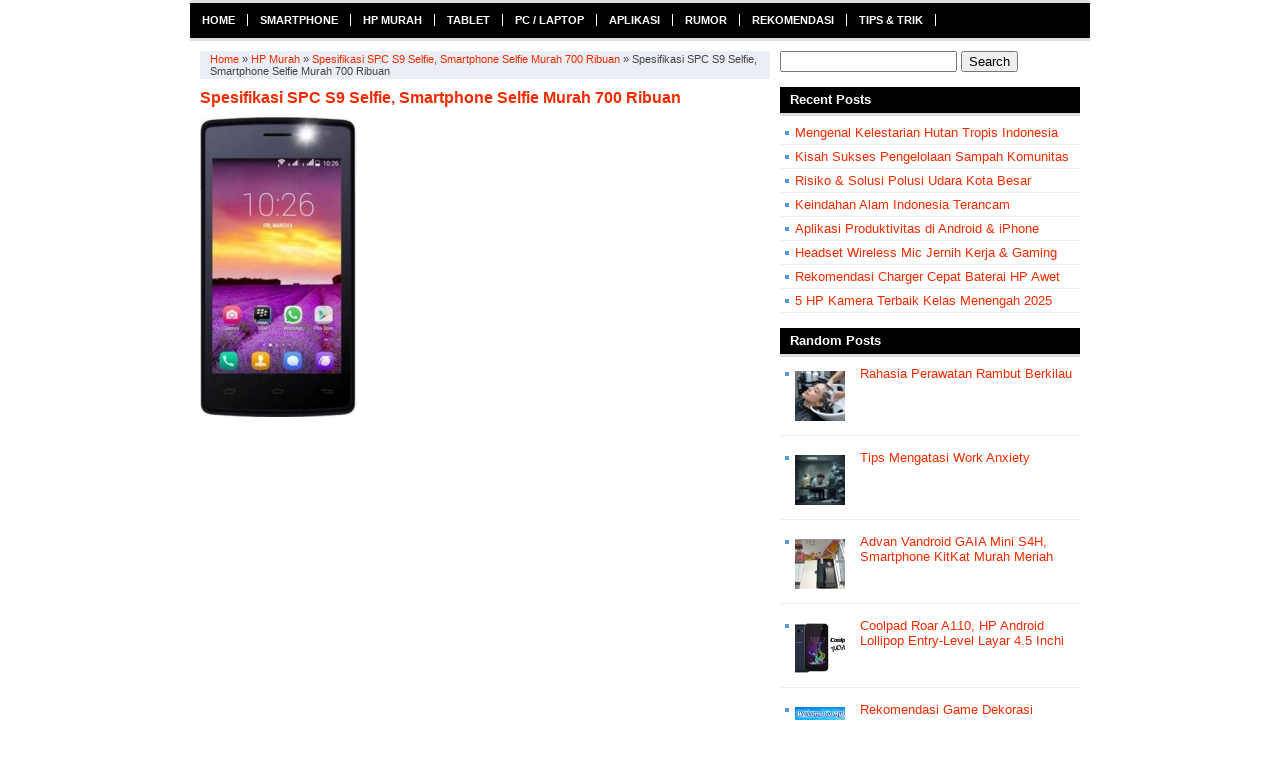

--- FILE ---
content_type: text/html; charset=utf-8
request_url: https://www.google.com/recaptcha/api2/aframe
body_size: 267
content:
<!DOCTYPE HTML><html><head><meta http-equiv="content-type" content="text/html; charset=UTF-8"></head><body><script nonce="acIRh5UC9ESE0T4uTreZ6A">/** Anti-fraud and anti-abuse applications only. See google.com/recaptcha */ try{var clients={'sodar':'https://pagead2.googlesyndication.com/pagead/sodar?'};window.addEventListener("message",function(a){try{if(a.source===window.parent){var b=JSON.parse(a.data);var c=clients[b['id']];if(c){var d=document.createElement('img');d.src=c+b['params']+'&rc='+(localStorage.getItem("rc::a")?sessionStorage.getItem("rc::b"):"");window.document.body.appendChild(d);sessionStorage.setItem("rc::e",parseInt(sessionStorage.getItem("rc::e")||0)+1);localStorage.setItem("rc::h",'1768674078539');}}}catch(b){}});window.parent.postMessage("_grecaptcha_ready", "*");}catch(b){}</script></body></html>

--- FILE ---
content_type: text/css
request_url: https://www.klikponsel.com/wp-content/themes/NYEO-Theme/style.css
body_size: 3305
content:
/*
Theme Name: Nyeo Wordpress Theme
Theme URI: http://indthemes.com/theme/nyeo
Description: Nyeo Wordpress Theme. SEO Optimize, Fastest Loading, and Hight CTR Theme. <a href="http://indthemes.com/">Google Adsense Wordpress Themes</a>.
Author: IND Themes
Author URI: http://indthemes.com/
Version: 1.0
*/

/* ------------------------------------------- START Reset CSS ------------------------------------------- */


html, body, div, span, applet, object, iframe,
h1, h2, h3, h4, h5, h6, p, blockquote, pre,
a, abbr, acronym, address, big, cite, code,
del, dfn, em, font, ins, kbd, q, s, samp,
small, strike, strong, sub, sup, tt, var,
dl, dt, dd, ol, ul, li,
fieldset, form, label, legend,
table, caption, tbody, tfoot, thead, tr, th, td {
	border: 0;
	margin: 0;
	outline: 0;
	padding: 0;
	vertical-align: baseline;
}
html {
	font-size: 62.5%; /* Corrects text resizing oddly in IE6/7 when body font-size is set using em units http://clagnut.com/blog/348/#c790 */
	overflow-y: scroll; /* Keeps page centred in all browsers regardless of content height */
	-webkit-text-size-adjust: 100%; /* Prevents iOS text size adjust after orientation change, without disabling user zoom */
	-ms-text-size-adjust: 100%; /* www.456bereastreet.com/archive/201012/controlling_text_size_in_safari_for_ios_without_disabling_user_zoom/ */
}
body {
	background: #fff;
}
article,
aside,
details,
figcaption,
figure,
footer,
header,
hgroup,
nav,
section {
	display: block;
}
ol, ul {
	list-style: none;
}
table { /* tables still need 'cellspacing="0"' in the markup */
	border-collapse: separate;
	border-spacing: 0;
}
caption, th, td {
	font-weight: normal;
	text-align: left;
}
blockquote:before, blockquote:after,
q:before, q:after {
	content: "";
}
blockquote, q {
	quotes: "" "";
}
a:focus {
	outline: thin dotted;
}
a:hover,
a:active { /* Improves readability when focused and also mouse hovered in all browsers people.opera.com/patrickl/experiments/keyboard/test */
	outline: 0;
}
a img {
	border: 0;
}
.clearfix {
	clear:both
}


/* ------------------------------------------- START GLOBAL CSS ------------------------------------------- */

a {text-decoration:none}
a:link {text-decoration:none}
a:visited {}
a:hover {text-decoration:underline}
a:focus {outline:none}
h1 { font-size: 18px; }
h2 { font-size: 16px; }
h3 { font-size: 16px; }
h4 { font-size: 14px; }
h5 { font-size: 12px; }
h6 { font-size: 12px; }
p {margin:10px 0}
p img {padding:0;max-width:100%;}
.container {width:900px; margin:0 auto;}
.alignleft{float:left}
.alignright{float:right}
.aligncenter,div.aligncenter{display:block;margin:0 auto;text-align:center;}
img.alignleft{margin:5px 15px 10px 0;}
img.alignright{margin:5px 0 10px 10px}
img.aligncenter{margin:10px auto}
.wp-caption{text-align:center;border-bottom:1px solid #DADADA;background-color:#fff;padding-top:5px;margin-bottom:10px !important;max-width:100%;}
.wp-caption img{max-width:100%;}
.wp-caption p.wp-caption-text{font-size:11px;line-height:18px;padding:0 4px 5px;margin:0;}

/* ------------------------------------------- START WordPress Core CSS ------------------------------------------- */


/* ------------------------------------------- START Layout CSS ------------------------------------------- */

body {background:#22b4d8;font:13px Arial,Helvetica,sans-serif; color:#474747;}

#wrap {width:900px; margin:0 auto; background:#fff}
#main {float:left; width:880px; padding:10px; }
#content {float:left; width:570px;margin-right:10px;}
#sidebar {float:right; width:300px}

/* ------------------------------------------- START Header CSS ------------------------------------------- */


/* ------------------------------------------- START POST CSS ------------------------------------------- */

.post {border-bottom:1px solid #efefef; padding:10px 0; overflow:hidden;}
.post h2{font-size:15px; line-height:20px; margin-bottom:10px;}
.post h2 a:hover {text-decoration:none}
.post:first-child{border-top:1px solid #efefef;}
.post .thumb {float:left; width:100px; height:80px; display:block; margin-right:15px;}
.post p {margin:0; line-height:18px;}

/* ------------------------------------------- START Entry CSS ------------------------------------------- */

.entry {}
.entry img {max-width:570px;}
.entry p {line-height:20px;}
.entry blockquote {margin: 20px 20px;	padding: 0 30px 0 20px;	overflow: hidden;border-left: 10px solid #F7F7F7;}
.entry ul, .entry ol {margin:0 0 5px 3em}
.entry ol {list-style-type:decimal;}
.entry ul {list-style-type: square;}
.entry ul ul, .entry ul ol, .entry ol ol, .entry ol ul {margin:0 0 0 20px;}
h1.stitle {color:#4b7eaf; font-size:16px; line-height:18px; margin:10px 0;}
.entry h2, .entry h3, .entry h4 {font-size:13px; margin:5px 0}
.entry table {
  width: 100%;
  border: 1px solid #e9e9e9;
  margin: 1.0em 0;
  border-collapse: collapse;
  border-spacing: 0;
}
.entry table th {
  padding: 6px 3px;
  background: #eee;
  border: 1px solid #e9e9e9;
  text-shadow: 1px 1px #fff;
}
.entry table td {
  padding: 6px 10px 3px 10px;
  border: 1px solid #e9e9e9;
}

.entry .ads {margin-bottom:10px;max-width:336px;display:block}
.entry .ads span {font-size:11px; margin-bottom:5px; text-align:left; display:block}
.reviewsnip{background:#efefef; font-size:11px; padding:5px 10px; float:left;}

/* ------------------------------------------- START Share CSS ------------------------------------------- */

.social-container{margin:15px 0;width:100%;}
.SocialCustomMenu {margin:0;}
.SocialCustomMenu span {display:inline;padding:5px;text-decoration:none;font-size:0.95em;}
.SocialCustomMenu a, SocialCustomMenu a:visited{display:inline;padding:5px;color:white!important;text-decoration:none;font-size:0.95em;}
.sTwitter{background-color:#7cd5fd;}
.sFacebook{background-color:#45619d;}
.sGoogleplus{background-color:#af291d;}
.sPinterest{background-color:#cb2027;}
.share_text{background:#efefef;color:#333 !important}



/* ------------------------------------------- START Related CSS ------------------------------------------- */

.related_posts {width:100%; font-size:12px; margin-top:15px}
.related_posts .thumb{float:left; width:70px; height:60px; margin-right:10px; overflow:hidden; }
.related_posts h3{background:#efefef; font-size:13px; padding:4px 10px;}
.related_posts ul{margin:10px 0;}
.related_posts ul li {padding:1%; width:98%; display:inline-block; overflow:hidden; margin-bottom:5px; border:1px solid #efefef;}
.related_posts h4{font-size:13px; margin-bottom:5px;}
.related_posts p {margin:0}
.related_posts .relatedcontent {float:left; overflow:hidden; }


/* ------------------------------------------- START Sidebar CSS ------------------------------------------- */

#sidebar h3.title  {height:26px; border-bottom:3px solid #ddd;line-height:26px; font-size:13px; text-transform:capitalize; }
#sidebar h3.title span  {padding:5px 5px 5px 10px; color:#ffffff; }
#sidebar .widget{margin-bottom:15px;}
#sidebar .widget .inner{}
#sidebar .widget ul {padding:5px 0 0 0;}
#sidebar .widget ul li {background:url(img/list.png) no-repeat scroll 5px 10px transparent;padding:4px 4px 4px 15px;;border-bottom:1px solid #efefef;}
#sidebar table {width:100%; font-size:90%; border:1px solid #efefef;border-bottom:none; border-right:none; }
#sidebar table td {padding: 2px 3px; border-right:1px solid #efefef;border-bottom:1px solid #efefef;}
#sidebar .widget_ads {margin:5px 0;max-width:300px;}
#sidebar .sosmed {}
#sidebar .sosmed .twitter{background: #DBECF4;border:1px solid #DCDCDC;border-bottom:none;}
#sidebar .sosmed .fb{background: #ECEEF5;border:1px solid #DCDCDC;border-bottom:none;}
#sidebar .sosmed .gplusone{background: #f6ece9;border:1px solid #DCDCDC;}
#sidebar .twitter, #sidebar .fb, #sidebar .gplusone{padding: 10px 0 10px 10px;}


/* ------------------------------------------- START Footer CSS ------------------------------------------- */

#footer {width:100%;background:#F2F2F2;border-top:1px solid #e2e2e2;font-size:12px;}
#footer .inner {float:left;padding:5px 15px}
#footer .copyright {float:left; color:#666; width:440px;}
#footer .copyright a{color:#666}
#footer .menu {float:right; width:430px; }
#footer .menu ul {}
#footer .menu ul li {float:right;border-left:1px solid #ccc;padding:0 10px;}
#footer .menu ul li:last-child {border:none}
#footer .menu ul li a{line-height:15px;   font-weight: bold;text-transform:capitalize; color:#666}
#footer .menu ul li a:hover{text-decoration:none; color:#666}

/* ------------------------------------------- START Menu CSS ------------------------------------------- */

nav select{display:none;border:2px solid #1a7db7;padding:3px;}
#mainmenu {width:100%;margin-right:auto; margin-left:auto;height:35px; line-height:35px;font-family:Arial,Helvetica,Sans-serif;font-size:.88em;font-weight:bold;border-top:3px solid #dfdfdf;border-bottom:3px solid #dfdfdf;}
#mainmenu ul {height:35px;overflow:hidden;}
#mainmenu ul li { float:left;}
#mainmenu ul li a{color:#ffffff; border-right:1px solid #ffffff; padding:0 12px;height:32px; line-height:32px;font-weight: bold;text-transform:uppercase}
#mainmenu ul li a:hover  {text-decoration: none; color:#999;}

#footer-menu {}

/* ------------------------------------------- START Comments CSS ------------------------------------------- */

/* ------------------------------------------- START Pagenavi CSS ------------------------------------------- */

.Nav {font-size:12px;width:100%;margin:20px 0}
.Nav a{border:1px solid #ddd;color:#000 !important;background:#f9f9f9 url(http://2.bp.blogspot.com/-1dVa0y3gutE/UbI91jbdtNI/AAAAAAAAARU/cAVJAyBCg2A/s1600/nav.png) left center repeat-x;background-position: 0px -66.5px;padding:6px}
.Nav a:visited{border:1px solid #ccc;background:#f9f9f9 url(http://2.bp.blogspot.com/-1dVa0y3gutE/UbI91jbdtNI/AAAAAAAAARU/cAVJAyBCg2A/s1600/nav.png) left center repeat-x;background-position: 0px -66.5px;}
.Nav a:hover{background:#f9f9f9;text-decoration:none}
.Nav span{background:#f9f9f9 url(http://2.bp.blogspot.com/-1dVa0y3gutE/UbI91jbdtNI/AAAAAAAAARU/cAVJAyBCg2A/s1600/nav.png) left center repeat-x;background-position: 0px -66.5px;border:1px solid #ccc;margin-right:3px;padding:6px 5px}
.Nav .on{background:#f9f9f9;border:1px solid #ccc;padding:6px}


/* ------------------------------------------- START Other CSS ------------------------------------------- */

h3.reply-title {background:#efefef; font-size:13px; padding:5px 10px;}
.breadcrumbs {background:#ECEEF5; width:550px; font-size:11px; padding:2px 10px; text-transform:capitalize; font-weight:normal; }


/* ------------------------------------------- START Responsive CSS ------------------------------------------- */

@media only screen and ( max-width: 769px ) {
img,video,object {
  max-width: 100%;
}
#wrap {width:96%}
#main {padding:0}
#main {width:96%; padding:2%}
#mainmenu, #footer {width:100%}
#content {margin:0}
#content {width:60%; margin-right:2%}
#content img {max-width:100%}
#sidebar {width:38%}
.breadcrumbs, .wp-caption {width:95%}
.sosmed  {display:none}
}

@media only screen and ( max-width: 600px ) {
img,video,object {
  max-width: 100%;
}
#wrap, #main {width:100%}
#main{padding:0}
#mainmenu, .entry, .wp-caption, #footer .copyright, #footer .menu {width:100%}
#footer .menu ul li{float:left; border-right:1px solid #ccc; border-left:none}
#footer .menu ul li:first-child{float:left; border-right:1px solid #ccc; border-left:none; padding-left:0}
#sidebar, #content, #footer, .breadcrumbs {width:96%; padding:0 2%; margin:0; }
.breadcrumbs {margin-top:10px}
.related_posts ul li {width:96%; padding:2%}

}
@media (max-width:479px){
nav ul{display:none;}
nav select{display:inline-block;width:100%; height:25px; margin:5px 0; overflow:hidden;background:#EFEFEF;float:none;font-size:13px;}
.sosmed, #fb-comments  {display:none}
}